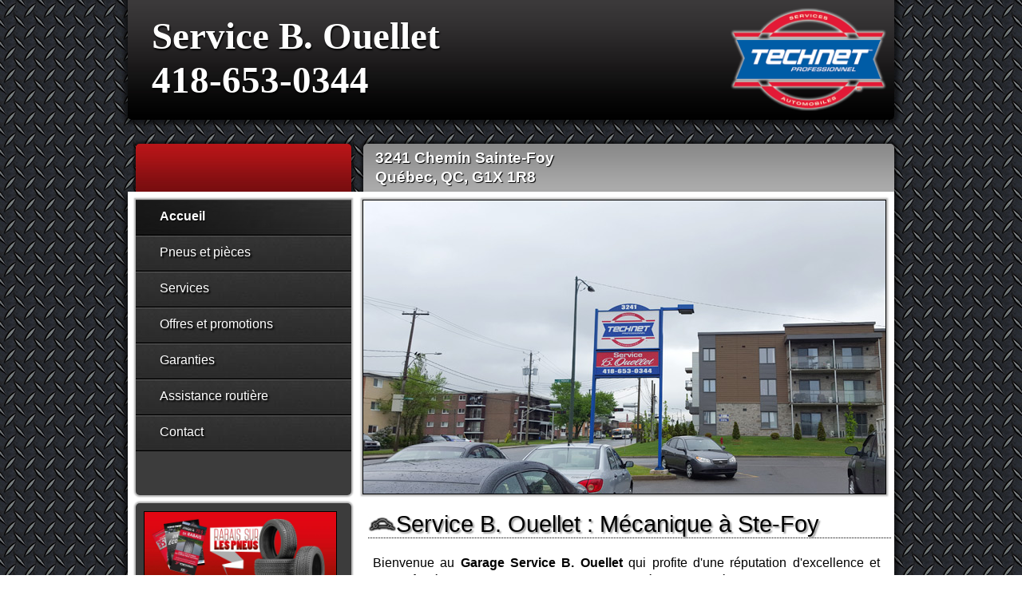

--- FILE ---
content_type: text/html
request_url: https://garageouellet.com/
body_size: 16806
content:
<!DOCTYPE html PUBLIC "-//W3C//DTD XHTML 1.0 Transitional//EN" "http://www.w3.org/TR/xhtml1/DTD/xhtml1-transitional.dtd">
<html xmlns="http://www.w3.org/1999/xhtml">
<head>
<title>Garage Service B. Ouellet | Mécanique automobile Ste-Foy</title>
<meta name="description" content="Le Garage Service B. Ouellet à Sainte-Foy est spécialisé en mécanique générale, freins, suspension, air climatisé, diagnostic de moteur, pneus automobile et bien plus." />

<meta property="og:title" content="Garage Service B. Ouellet | Mécanique automobile Ste-Foy" />
<meta property="og:description" content="Le Garage Service B. Ouellet à Sainte-Foy est spécialisé en mécanique générale, freins, suspension, air climatisé, diagnostic de moteur, pneus automobile et bien plus." />
<meta property="og:type" content="website" />
<meta property="og:url" content="https://garageouellet.com/" />
<meta property="og:image" content="https://garageouellet.com/images/image-4.jpg" />

<meta http-equiv="content-Language" content="fr-ca" />
<meta http-equiv="content-Type" content="text/html; charset=windows-1252" />
<meta name="robots" content="index, follow" />
<meta name="copyright" content="Talium Communication 2014" />
<meta name="author" content="Garagequebec.com, Jean-Maxime Tremblay" />
<meta name="geo.placename" content="Quebec" />
<meta name="geo.region" content="Canada" />  
<link rel="stylesheet" type="text/css" href="css/style.css" />
<link rel="shortcut icon" href="garage.ico" />

<!--[if IE 6]><link rel="stylesheet" type="text/css"
href="css/styleie7.css" /><![endif]-->
<!--[if IE 7]><link rel="stylesheet" type="text/css"
href="css/styleie7.css" /><![endif]-->
<!--[if IE 8]><link rel="stylesheet" type="text/css"
href="css/styleie8.css" /><![endif]-->
<!--[if IE 9]><link rel="stylesheet" type="text/css"
href="css/styleie9.css" /><![endif]-->

<script>
  (function(i,s,o,g,r,a,m){i['GoogleAnalyticsObject']=r;i[r]=i[r]||function(){
  (i[r].q=i[r].q||[]).push(arguments)},i[r].l=1*new Date();a=s.createElement(o),
  m=s.getElementsByTagName(o)[0];a.async=1;a.src=g;m.parentNode.insertBefore(a,m)
  })(window,document,'script','//www.google-analytics.com/analytics.js','ga');

  ga('create', 'UA-53634530-1', 'auto');
  ga('send', 'pageview');

</script>

<script type="text/javascript">
<!--
if (screen.width <= 750) {
document.location = "mobile.html";
}
//-->
</script>

<script language=javascript>
<!--
if ((navigator.userAgent.match(/iPhone/i)) || (navigator.userAgent.match(/iPod/i))) {
   location.replace("mobile.html");
}
-->
</script>

<script type="text/javascript">var switchTo5x=true;</script>
<script type="text/javascript" src="http://w.sharethis.com/button/buttons.js"></script>
<script type="text/javascript">stLight.options({publisher: "1e114563-c6d7-447c-ae1a-9757cea1caca"});</script>

<script src="https://code.jquery.com/jquery-1.11.0.min.js"></script> 
<script src="js/beaverslider.js"></script>         
<script src="js/beaverslider-effects.js"></script> 
    
<script>
	$(function(){
      var slider = new BeaverSlider({
        structure: {
          container: {
            id: "my-slider",
            width:654,
            height:367
          }
        },
        content: {
          images: [
			"images/image-2.jpg",
			"images/image-3.jpg",
			"images/image-4.jpg",
			"images/image-5.jpg",
			"images/image-6.jpg"
          ]

        },
		
        animation: {
          effects: effectSets["slider: smoothness"],
          interval: 4000
        }
      });   
	});
</script>
</head>
<body>

<div class="wrapper">
	<div class="head">
    	<div class="border-top">
        	<img width="195" title="Garage mécanique Ste-Foy" class="logo" alt="Garage Unipro Mécanique et pneus Sainte-Foy" src="images/tech-net-1.png">
            <ul>
            <li>Service B. Ouellet</li>
                <li>418-653-0344</li>
            </ul>
        </div><!-- fin de border-top -->
        
        <div class="share">
            <ul>
            	<li>3241 Chemin Sainte-Foy</li>
                <li>Québec, QC, G1X 1R8</li>
            </ul>
        </div><!-- fin de share -->
        
        <div class="search">
        	
        </div><!-- fin de search -->
  </div><!-- fin de head -->
    
    <div class="content">
    	
        <div class="side-right">
            <div class="slider">
            	<div id="my-slider"></div>
            </div><!-- fin de slider -->
        	
            <div class="texte-2">
            	<h1>Service B. Ouellet : Mécanique à Ste-Foy</h1>
            	<p style="margin-top:10px; width:635px;">Bienvenue au <strong>Garage Service B. Ouellet </strong>
                qui profite d'une réputation d'excellence et d'honnêteté depuis 
                1973. Venez rencontrer de l'équipe d'expérience de <strong>Charles Bedard</strong> 
                qui vous conseillerons sur l'entretien et les réparations 
                nécessaires sur votre automobile.</p>
                <img src="images/image-4.jpg" width="220" alt="mécanique freins automobile Ste-Foy" class="mecanique" />
                <p>Notre garage est équipé avec les outils les plus récents afin d'effectuer des réparations de <b>mécanique américaine</b>, <b>mécanique asiatique</b> et 
                <b>mécanique européenne</b>. Nous respectons les normes d'entretien des manufacturiers automobiles.</p>
                <p>Notre spécialité, la <strong>mécanique générale</strong> de 
                véhicules automobiles et camions légers. 
                Ainsi, pensez à nous pour vos réparations et entretiens automobiles.</p>
            </div><!-- fin de texte -->
            
            <!-- fin de texte-2 -->
            
      		<div class="article">
      			<a href="services-garage-ste-foy.html#clim" title="En savoir plus sur l'Air climatisé">
            	<h2>Air climatisé</h2></a>
                <a href="services-garage-ste-foy.html#clim" title="En savoir plus sur l'Air climatisé">
                <img src="images/air-climatise.jpg" width="185" height="120" alt="Air climatisé réparation et entretien" class="article-image" /></a>
                <p>L'<strong>entretien de votre système d'air climatisé</strong> est essentiel afin d'éviter les réparations couteuses.</p>
                <p><a href="services-garage-ste-foy.html#clim">En savoir plus...</a></p>
            </div><!-- fin de article -->
            
            <div class="article">
            	<a href="pneus-garage-ste-foy.html#pneus" title="En savoir plus sur vos pneus automobiles">
            	<h2>Pneus neufs de qualité</h2></a>
                <a href="pneus-garage-ste-foy.html#pneus" title="En savoir plus sur vos pneus automobiles">
                <img src="images/pneu-1.jpg" width="185" height="120" alt="pneus neufs Ste-Foy" class="article-image" /></a>
                <p>Profitez de nos <b>rabais sur les pneus</b> et de notre inventaire de pneus neufs pour la plupart des modèles et grandeurs.</p>
                <p><a href="pneus-garage-ste-foy.html#pneus">En savoir plus...</a></p>
            </div><!-- fin de article -->
            
            <div class="article"  style="margin-right:0;">
            	<a href="services-garage-ste-foy.html#freins" title="En savoir plus sur l'alignement">
            	<h2>Suspension</h2></a>
                <a href="services-garage-ste-foy.html#freins" title="En savoir plus sur l'alignement">
                <img src="images/suspension-1.jpg" width="185" height="120" alt="suspension Ste-Foy" class="article-image" /></a>
                <p>Nous sommes spécialisé en pose de suspension automobile et camion léger. Faites confiance à des spécialistes.</p>
                <p><a href="services-garage-ste-foy.html#freins">En savoir plus...</a></p>
            </div><!-- fin de article -->
            
            <div class="article" style="margin-top:20px;">
      			<a href="services-garage-ste-foy.html#entretien" title="En savoir plus sur">
            	<h2>Mécanique générale</h2></a>
                <a href="services-garage-ste-foy.html#entretien" title="En savoir plus sur">
                <img src="images/image-5.jpg" width="185" height="120" alt="mécanique générale Garage auto" class="article-image" /></a>
                <p>Pour vos travaux de <strong>mécanique et entretien automobile</strong>, nos 
                mécaniciens sont une référence et nous pouvons vous conseiller.</p>
                <p><a href="services-garage-ste-foy.html#entretien">En savoir plus...</a></p>
            </div><!-- fin de article -->
            
            <div class="article" style="margin-top:20px;">
            	<a href="services-garage-ste-foy.html#analyse" title="En savoir plus sur votre diagnostic">
            	<h2>Diagnostic de moteur</h2></a>
                <a href="services-garage-ste-foy.html#analyse" title="En savoir plus sur votre diagnostic">
                <img src="images/analyse.jpg" width="185" height="120" alt="diagnostic moteur Ste-Foy" class="article-image" /></a>
                <p>Le <strong>Garage Service B. Ouellet</strong> possède des équipements à la fine pointe de la technologie afin de
                <strong>donner un diagnostic précis.</strong></p>
                <p><a href="services-garage-ste-foy.html#analyse">En savoir plus...</a></p>
            </div><!-- fin de article -->
            
            <div class="article"  style="margin-right:0; margin-top:20px;">
            	<a href="services-garage-ste-foy.html#freins" title="En savoir plus">
            	<h2>Freins</h2></a>
                <a href="services-garage-ste-foy.html#freins" title="En savoir plus">
                <img src="images/mecanique.jpg" width="185" height="120" alt="freins Ste-Foy frein" class="article-image" /></a>
                <p>Pour des <strong>freins</strong> et un <strong>système de freinage</strong> durable et de qualité à <strong>Ste-Foy</strong>, faites affaire avec 
                <strong>Service B. Ouellet</strong>.</p>
                <p><a href="services-garage-ste-foy.html#freins">En savoir plus...</a></p>
            </div><!-- fin de article -->
        </div><!-- fin de side-right -->
        
        <div class="side-left">
            <div class="navigation">
                <ul>
                	<li><a href="index.html" class="active">Accueil</a></li>
                    <li><a href="pneus-garage-ste-foy.html">Pneus et pièces</a></li>
                    <li><a href="services-garage-ste-foy.html">Services</a></li>
                    <li><a href="offres-et-promotions-garage-ste-foy.html">Offres et promotions</a></li>
                    <li><a href="garanties-garage-ste-foy.html">Garanties</a></li>
                    <li><a href="assistance-routiere-garage-ste-foy.html">Assistance routière</a></li>
                    <li><a href="contact-garage-ste-foy.html">Contact</a></li>
                </ul>
            </div><!-- fin de navigation-->
            
            <div class="article-side-index">
                <a href="offres-et-promotions-garage-ste-foy.html#promo" title="Voir nos promotions">
                <img src="images/affiche-rabais.jpg" width="240" alt="Rabais sur les pneus Ste-Foy" style=" float:left; margin:10px; border:thin #000 solid;" /></a>
                
                <h2>Nos services</h2>
                <ul>
                	<li><a href="services-garage-ste-foy.html#mecanique">Mécanique américaine</a></li>
                    <li><a href="services-garage-ste-foy.html#mecanique">Mécanique asiatique</a></li>
                    <li><a href="services-garage-ste-foy.html#mecanique">Mécanique européenne</a></li>
                    <li><a href="services-garage-ste-foy.html#mecanique">Mécanique de camion léger</a></li>
                    
                    <li><a href="services-garage-ste-foy.html#entretien">Entretiens préventifs</a></li>
                    <li><a target="_self" href="services-garage-ste-foy.html#entretien">Entretiens recommandés par le manufacturier</a></li>
                    <li><a href="services-garage-ste-foy.html#analyse">Analyse moteur et électricité</a></li>
                    <li><a href="services-garage-ste-foy.html#clim">Air climatisé</a></li>
                    <li><a target="_self" href="pneus-garage-ste-foy.html#pneus">Vente de pneus</a></li>
                    <li><a href="pneus-garage-ste-foy.html#pneus">Installation de pneus</a></li>
                    <li><a href="pneus-garage-ste-foy.html#pneus">Entreposage de pneus</a></li>
                    <li><a target="_self" href="pneus-garage-ste-foy.html#pieces">Pièces automobiles</a></li>
                    <li><a href="services-garage-ste-foy.html#freins">Suspension 
                    et conduite</a></li>
                    <li><a href="services-garage-ste-foy.html#parebrise">Pare-brise</a></li>
                    <li><a href="services-garage-ste-foy.html#remorquage">Remorquage</a></li>
                    <li><a href="services-garage-ste-foy.html#remorquage">Remorquage de camion léger</a></li>
                    <li><a href="services-garage-ste-foy.html#remorquage">Prêt de voiture de courtoisie</a></li>
                    <li><a href="services-garage-ste-foy.html#remorquage">Service de raccompagnement</a></li>
                    <li>Entretien flotte de véhicules</li>
                    <li>Nettoyage d'injecteurs</li>
                    <li>Réparation d'échappement</li>
                 </ul>
                 
                 <h2 style="margin-top:10px;">Garantie nationale sur la mécanique automobile</h2>
                 <a href="http://garageouellet.com/garanties-garage-ste-foy.html" title="Garantie Nationale réparation automobile">
                 <img src="images/garantie-nationale.png" width="250" title="Garantie Nationale réparation automobile" alt="Garantie Nationale réparation automobile" class="garantie" style="margin-bottom:20px;" /></a>
                 
           <h2>Assistance routière</h2>
                 <a href="http://garageouellet.com/assistance-routiere-garage-ste-foy.html" title="Assistance routière">
                 <img src="images/assistance-routiere-autoplace.jpg" width="250" alt="assistance routière Ste-Foy" class="garantie" style="margin-bottom:20px;" /></a>
                 
           <h2>Voyants lumineux?</h2>
                 <a href="http://www.garagequebec.com/voyants-check-engine.html" target="_blank" title="Page voyants lumineux" class="voyants" style=" margin:15px 63px 0 0;"></a>
          	</div><!-- fin de article side -->
        </div><!-- fin de side-left -->   
        
        <div class="footer">
        	<!-- début de navigation -->
            <div class="nav-footer">
                <ul>
                    <li><a href="index.html">Accueil</a></li>
                    <li><a href="pneus-garage-ste-foy.html">Pneus</a></li>
                    <li><a href="services-garage-ste-foy.html">Services</a></li>
                    <li><a href="offres-et-promotions-garage-ste-foy.html">Offres et promotions</a></li>
                    <li><a href="garanties-garage-ste-foy.html">Garanties</a></li>
                    <li><a href="assistance-routiere-garage-ste-foy.html">Assistance routière</a></li>
                    <li><a href="contact-garage-ste-foy.html" style="border:none;">Contact</a></li>
                </ul>
            </div>
            <!-- début de adresse -->
            <div class="adresse-foot" itemscope itemtype="http://data-vocabulary.org/Organization">
                <ul>
                   <li><span itemprop="name">Service B. Ouellet</span></li>
                   <li><span itemprop="adress">3241 Chemin Sainte-Foy</span></li>
                   <li style="font-size:10pt;"><span itemprop="name">Québec, QC, G1X 1R8</span></li>
                   <li><span itemprop="tel">418-653-0344</span></li>
                </ul>
            </div>
            <!-- début de contenu gauche -->
            <div class="left-content">
                <ul>
                   <li>Service B. Ouellet © 2016</li>
                   <li><a href="http://www.garagequebec.com" target="_blank">Répertoire automobile Québec</a></li>
				    <li><a href="https://maintenancesiteweb.com/" target="_blank" rel="noopener">Maintenance de site web</a></li>
                </ul>
                
            </div>
            <a href="https://lafirme.quebec" target="_blank" rel="noopener" class="talium">
				<img src="https://lafirme.quebec/assets/img/maintenance-site-web-lafirme-agence-web.png" alt="Maintenance site web" title="Agence Web Québec" height="45" style="margin: 0 0;" class="talium-logo"><br/>
				<strong>Agence Web Québec</strong>
			</a>
        </div><!-- fin de footer -->
        
    </div><!-- fin de content -->
</div><!-- fin de wrapper -->
</body>
</html>

--- FILE ---
content_type: text/css
request_url: https://garageouellet.com/css/style.css
body_size: 18473
content:
body{ background:url('../images/bg-main.jpg') fixed; margin-top:0}
p, h1, h2, h3, h4{margin:0px; padding:0px; display: block; font-family:Arial, Helvetica, sans-serif;}
p{ font-family:Arial, Helvetica, sans-serif; font-size:12pt; text-align:justify;}
h1{ font-family:Arial, Helvetica, sans-serif; font-size:18pt; font-weight:500; text-shadow:2px 2px 2px #999;}
h2{ font-family:Arial, Helvetica, sans-serif; font-size:18pt; font-weight:500; text-shadow:2px 2px 2px #999;}
h3{ font-family:Arial, Helvetica, sans-serif; font-size:14pt; font-weight:500; text-shadow:2px 2px 2px #999;}
li{ font-family:Arial, Helvetica, sans-serif;}

.titre{ color:#FFF; float:left; font-size:12pt; font-family:Arial, Helvetica, sans-serif; margin:10px 0 0 10px; text-shadow:1px 2px 2px #000;}
.wForm input{ float:left; margin:8px 0 0 0px;}
.primaryAction{ float:left; position:absolute; top:95px; right:20px; width:auto;}
h2#form{ float:left; text-align:center; margin:0 0 0 0px; padding:0; border:none;}
.wFormContainer{ float:left; position:relative; margin-left:-10px;}
img.face{ position:absolute; top:5px; right:5px; border:none; padding:0;}
img.accord-d{ position:absolute; top:5px; right:190px; border:none;}
					
.wrapper{ width:960px; height:auto; margin:0 auto;}
.head{ width:960px; height:auto; float:left;}
.content{ width:960px; height:auto; float:left; background:#FFF; box-shadow: 0px 9px 5px 5px rgba(0, 0, 0, 0.5); position:relative; padding-bottom:10px;}
.slider{ width:654px; height:367px; margin:0 0 0 0; float:right; background:#000; box-shadow: 0px 0px 2px 2px rgba(0, 0, 0, 0.3); 
position:relative; border:thin #000 solid;}
.side-left{ float:left; margin:10px 0 0 10px; width:270px; height:auto; padding:0;}
.side-right{float:right; margin:10px 10px 0 10px; width:654px; height:auto; padding:0;}
img.promo-2{ float:left; margin:45px 0 0 95px; border:thin #000 solid;}
img.garantie-3{ float:left; margin:20px 0 0 5px; border:thin #000 solid;}
img.assistance-2{ float:left; margin:20px 0 0 10px; border:thin #000 solid;}
img.caa{ position:absolute; top:5px; right:110px; border:none;}
img.verte{ position:absolute; top:5px; right:10px; border:none;}
img.pneus-select{ position:absolute; top:15px; right:280px; border:none;}
h3.titre5{ position:absolute; left: 320px; top: 1450px;}
h3.titre6{position: absolute; left: 535px; top: 1450px;}
h3.titre7{position: absolute; left: 745px; top: 1450px;}

/*** section blogue ***/
.blogue{ width:270px; height:auto; background:url('../images/bg-rss.jpg'); border-radius:5px; float:left; box-shadow: 0px 0px 2px 2px rgba(0, 0, 0, 0.3); position:relative; margin-left:0; margin-right:0; margin-top:10px; margin-bottom:0; padding-bottom:10px;}
.blogue h2{ float:left; margin:10px 0 0 5px; width:258px; border-bottom:thin #FFF solid; color:#FFF; text-shadow:1px 1px 1px #000;}
#rssincl-box-container-584477{ width:245px; height:500px; margin:5px 0 0 10px;}
#rssincl-box-container-584477 a{ color:#FFF; margin:10px 0 5px 0; float:left; text-align:left; font-weight:bold;}
p.rssincl-itemdesc{ color:#CCC; font-size:10pt; line-height:18px; float:left; border-bottom:thin #CCC solid; border-collapse:collapse; padding-bottom:5px; margin-left:5px; text-align:left;}

/*** section head ***/
.border-top{ width:960px; height:150px; background:url(../images/bg-border-top.jpg); border-radius:0px 0px 5px 5px; float:left; position:relative; box-shadow: 0px 0px 5px 5px rgba(0, 0, 0, 0.5)}
.border-top ul{ width:auto; height:auto; color:#FFF; position:absolute; bottom:22px; left:30px; margin:0; padding:0;}
.border-top li{list-style:none; font-family:'Gill Sans MT'; margin:0px; padding:0; font-size:35pt; font-weight:bold; line-height:55px; text-shadow:1px 2px 2px #000;}
.border-top a{ color:#F00; text-decoration:none; font-size:12pt; font-weight:bold; text-shadow:1px 1px 1px #000;}
.border-top a:hover{ color:#FFF;}
.border-top p{ width:auto; height:auto; text-align:justify; color:#FFF; font-size:10pt; position:absolute; top:5px; left:10px;}

img.logo{ position:absolute; top:10px; right:10px; border:medium none;}
img.logo-garage{ position:absolute; top:0; left:10px; border:none;}

.share{ float:right; height:60px; width:665px; background:url('../images/bg-share.jpg'); border-radius:5px 5px 0 0; box-shadow: 0px 0px 3px 3px rgba(0, 0, 0, 0.5); position:relative; margin-left:0; margin-right:0; margin-top:30px; margin-bottom:0}
.share h1{ color:#FFF; text-shadow:2px 2px 2px #000; float:left; margin:15px 0 0 15px; font-size:20pt;}
.share ul{ list-style:none; margin:6px 0 0 15px; padding:0; float:left;}
.share li{ color:#FFF; text-align:left; text-shadow:1px 1px 1px #000; font-size:14pt; font-weight:bold; line-height:24px;}
img.dave{ position:absolute; right:-30px; bottom:0px;}

.facebook{ width:auto; height:60px; float:right; position:relative; background:none; margin-right:15px; margin-top:15px;}
.facebook p{ color:#FFF; text-shadow:1px 1px 1px #000; margin:15px 0 0 5px; font-size:10pt; font-weight:bold; float:left;}
img.face_icon{ position:absolute; top:3px; right:15px; border:none;}
img.badge{ position:absolute; bottom:3px; right:15px; border:none;}

.offres{ width:390px; height:60px; float:left; background:none; position:relative;}
.offres p{ color:#FFF; text-shadow:1px 1px 1px #000; margin:5px 0 0 5px; font-size:10pt;}
#component39{margin: 0 0 0 8px; color: #BB2323; position: absolute; top: 115px;}
.formError {color: red; font-weight: bold; font-size: 10px;}
.formClr {clear: both; display: block;}
.formFieldset{ border:none;}
#btnContactMe{ float:right; clear:right; margin:-27px 60px 0 0;}

.search{ float:left; border-radius:5px 5px 0 0; background:url('../images/bg-search.jpg'); width:270px; height:60px; box-shadow: 0px 0px 3px 3px rgba(0, 0, 0, 0.5); position:relative; margin-left:10px; margin-right:0; margin-top:30px; margin-bottom:0}
.search p{ color:#FFF; text-shadow:1px 1px 1px #000; margin:5px 0 0 5px; font-size:12pt;}

/*** section navigation ***/
.navigation{ width:270px; height:370px; float:left; background:#3c3c3c; box-shadow: 0px 0px 2px 2px rgba(0, 0, 0, 0.3); position:relative; margin:0 0 0 0; border-radius:0 0 5px 5px; z-index:1;}
.navigation ul{ list-style:none; margin:0; padding:0;}
.navigation li{padding:0; margin:0}
.navigation a{ color:#FFF; text-decoration:none; background:url('../images/bg-nav.jpg'); width:240px; height:23px; float:left; text-shadow:2px 2px 2px #000; position:relative; padding-left:30px; padding-right:0; padding-top:12px; padding-bottom:10px}
.navigation a:hover{ color:#; text-shadow:1px 1px 1px #000; background:url('../images/bg-nav-hover.jpg'); font-weight:bold}
.navigation a.active{ color:#; text-shadow:1px 1px 1px #000; background:url('../images/bg-nav-hover.jpg'); font-weight:bold}

ul ul {display: none; position: absolute; left: 250px; top: -15px; margin: 0px; padding: 0px; background:none; border:thin #000 solid; z-index:10;}
li:hover ul.nav-2{display: block;}
ul.nav-2 a{ background:#FFF; width:150px; font-size:10pt; padding-left:15px; box-shadow: 0px 0px 2px 2px rgba(0, 0, 0, 0.3); color:#000; 
text-shadow:1px 1px 1px #333;}
ul.nav-2 a:hover{ background:#FFF;}

/*** section tableau ***/
#tableau{ width:600px; height:auto; float:left; position:relative; margin:25px 0 15px 5px; background:#FFF; padding-bottom:15px;}
#tableau h2{ float:left; text-align:center; font-size:20pt; width:auto; color:#000; border:none; text-shadow:1px 1px 2px #000000; margin:20px 0 10px 100px;}
#tableau h3{ font-size:14pt; font-weight:bold; text-shadow:1px 1px 1px #000000; width:120px; border-bottom:thin #000 solid; text-align:center; color:#333; margin-left:50px; margin-top:10px;}
#tableau table{ margin-left:15px;}
img.pieces{ float:left; border:thin #000 solid; margin:0px 0 0 5px; box-shadow:0px 0px 2px 2px rgba(0, 0, 0, 0.5)}

/*** section marques-auto ***/
.marques-auto{ float:left; height:auto; width:646px; background:url(../images/bg-marques.jpg); margin:10px 0 5px 0; position:relative; box-shadow: 0px 0px 2px 2px rgba(0, 0, 0, 0.7); padding-bottom:15px;}
.marques-auto h2{ float:left; width:634px; border-bottom:thin #FFF solid; color:#FFF; margin:5px 0 0 5px; text-shadow:1px 2px 2px #000;}
.marques-auto ul{ float:left; margin:20px 0 0 75px; list-style:none;}
.marques-auto p{ float:left; width:380px; color:#FFF; margin:15px 0 0 15px; line-height:23px;}
.marques-auto li{ line-height:25px; color:#FFF; font-size:18pt; font-weight:bold; text-shadow:1px 2px 2px #000;}
.marques-auto a{ text-decoration:none; color:#FFF; text-shadow:1px 2px 2px #000;}
.marques-auto a:hover{ text-shadow:0px 4px 4px #000;}
img.mecanique2{ float:right; margin:10px 10px 0 0; border:thin #000 solid;}

/*** section texte ***/
.texte{ width:654px; height:auto; float:left; margin:20px 0 0 7px;}
.texte p{ width:375px; float:left; margin-bottom:15px; line-height:22px;}
.texte ul{ float:left; width:600px; margin:25px 0 0 20px; padding:0; text-align:justify;}
.texte li{ margin-bottom:15px;}
.texte h1{ float:left; clear:left; background:url('../images/icone.jpg') no-repeat left center; padding-left:35px; color:#000; border-bottom:thin dotted #000; width:620px; font-size:22pt; margin-left:0px; margin-right:0; margin-top:0px; margin-bottom:10px}
img.image-texte{ float:right; margin:10px 15px 0 0; border:thin #000 solid;}

/*** section texte ***/
.texte-2{ width:654px; height:auto; float:left; margin:20px 0 0 5px; position:relative;}
.texte-2 p{ width:380px; clear:left; float:left; margin-bottom:15px; line-height:22px; margin-left:6px;}
.texte-2 h1{ float:left; clear:left; background:url('../images/icone.jpg') no-repeat left center; padding-left:35px; color:#000; border-bottom:thin dotted #000; width:620px; font-size:22pt; margin-left:0px; margin-right:0; margin-top:0px; margin-bottom:10px}
.texte-2 h2{ float:left; clear:left; background:url('../images/icone.jpg') no-repeat left center; padding-left:35px; color:#aa0501; margin-left:0px; margin-right:0; margin-top:15px; margin-bottom:10px}
.texte-2 h3{ float:right; position:absolute; bottom:120px; right:48px;}
.texte-2 ul{ float:left; width:auto; margin:10px 0 0 60px; padding:0; text-align:justify; clear:left;}
.texte-2 li{ margin-bottom:8px;}
.texte-2 a{ color:#000; text-decoration:none; text-shadow:0 0 1px #000; font-weight:bold;}
img.mecanique{ float:right; margin:10px 20px 0 0; border:thin #000 solid;}
a.voyants{ float:right; background:url('../images/voyants-lumineux.png') bottom; width:150px; height:38px; margin-left:0; margin-right:59px; margin-top:85px; margin-bottom:0}
a.voyants:hover{ background-position:0 0;}
a.voyants-2{ float:right; background:url('../images/voyants-lumineux.png') bottom; width:150px; height:38px; margin-left:0; margin-right:62px; margin-top:-5px; margin-bottom:0}
a.voyants-2:hover{ background-position:0 0;}
a.voyants-3{ float:left; background:url('../images/voyants-lumineux.png') bottom; width:150px; height:38px; margin-left:55px; margin-right:0; margin-top:20px; margin-bottom:0}
a.voyants-3:hover{ background-position:0 0;}
a.rabais{ float:right; background:url('../images/affiche.jpg') bottom; width:500px; height:211px; border:thin solid #000;; margin-left:0; margin-right:80px; margin-top:35px; margin-bottom:0}
a.rabais:hover{ background-position:0 0;}
img.marques{ float:right; margin:25px 30px 0 0; border:none;}
img.nokian{ float:right; margin:25px 160px 0 0; border:none;}
img.pneus{ float:right; margin:35px 10px 0 0;}
img.pieces{ float:right; margin:10px 15px 0 0; border:thin #000 solid;}
img.accord{ float:left; margin:10px 0 0 0;}
img.coutois{ float:left; margin:10px 0 0 10px; border:thin #000 solid;}
ul.liste-2{float:right; margin:10px 50px 0 0;}

/*** section texte-3 ***/
.texte-3{ width:654px; height:auto; float:left; margin:20px 0 0 5px;}
.texte-3 p{ width:630px; clear:left; float:left; margin-bottom:15px; line-height:22px; margin-left:3px;}
.texte-3 h1{ float:left; clear:left; background:url('../images/icone.jpg') no-repeat left center; padding-left:35px; color:#000; border-bottom:thin dotted #000; width:620px; font-size:22pt; margin-left:0px; margin-right:0; margin-top:0px; margin-bottom:10px}
.texte-3 h2{ float:left; clear:left; background:url('../images/icone.jpg') no-repeat left center; padding-left:35px; color:#aa0501; margin-left:0px; margin-right:0; margin-top:15px; margin-bottom:10px}
.texte-3 ul{ float:left; width:400px; margin:10px 0 0 60px; padding:0; text-align:justify; clear:left;}
.texte-3 li{ margin-bottom:8px;}
.texte-3 a{ color:#09F; text-decoration:none; text-shadow:0 0 1px #000; font-weight:bold;}

/*** section adresse ***/
.adresse{ width:645px; height:auto; float:left; margin:20px 0 20px 5px; padding-bottom:30px; border-bottom:thin #000 solid;}
.adresse p{ width:637px; clear:left; float:left; margin-bottom:15px; line-height:22px; margin-left:25px;}
.adresse h2{ float:left; clear:left; background:url('../images/icone.jpg') no-repeat left center; padding-left:35px; margin-left:0px; margin-right:0; margin-top:15px; margin-bottom:10px}
.adresse ul{ list-style:none; margin:3px 0 0 25px; padding:0; float:left; line-height:23px; float:left; clear:left; border-right:thin #000 solid; 
padding-right:80px; width:auto;}
.adresse li{ margin-bottom:8px; font-size:14pt;}
.map{ width:615px; height:400px; float:left; margin:15px 0 0 15px; border:thin #000 solid;}
ul.contact-heure{ padding:0; border:none; float:right; margin:5px 70px 0 0;}

/*** section article ***/
.article{ float:right; width:205px; height:345px; background:url('../images/bg-article.jpg'); border-radius:0px 0px 5px 5px; box-shadow: 0px 0px 3px 3px rgba(0, 0, 0, 0.5); float:left; margin-right:15px; margin-left:0; margin-top:10px; margin-bottom:0}
.article h2{ float:left; width:190px; border-bottom:thin #000 solid; color:#000; font-size:13pt; margin:5px 0 5px 6px; padding-left:2px; 
text-shadow:1px 1px 1px #333; font-weight:bold;}
.article p{ width:180px; float:left; margin:10px 0 0 11px; font-size:12pt; text-align:left;}
img.article-image{ float:left; margin:5px 0 0 8px; border:thin #000 solid;}
.article a{ color:#d90000; font-weight:bold; text-decoration:none; text-shadow:1px 1px 1px #000;}

/*** section promotion ***/
.promotion{ float:right; width:654px; height:auto; background:; margin:10px 0 10px 0;}
.promotion p{ float:right; width:300px; margin:25px 70px 0 0; line-height:23px;}
.promotion h1{ float:left; clear:left; background:url('../images/icone.jpg') no-repeat left center; padding-left:35px; color:#000; border-bottom:thin dotted #000; width:620px; font-size:22pt; margin-left:0px; margin-right:0; margin-top:0px; margin-bottom:10px}
.promotion h2{ float:left;}
img.promo{ float:left; margin:10px 0 0 60px; border:thin #000 solid;}
a.savoir-plus-2{ width:111px; height:35px; background:url('../images/btn-en-savoir-plus.png'); float:right; margin-left:0; margin-right:260px; margin-top:15px; margin-bottom:0}
a.formulaire {color:#09F; text-decoration:none; float:right; margin:25px 242px 0 0; font-size:12pt;}
a.formulaire:hover{color:#09F; text-decoration:underline;}

/*** section article-side ***/
.article-side{ width:270px; height:auto; margin:10px 0; float:left; background:url('../images/bg-article-2.jpg'); box-shadow: 0px 0px 2px 2px rgba(0, 0, 0, 0.3); position:relative; border-radius:5px; z-index:1; padding-bottom:15px;}
.article-side h2{ font-size:16pt; margin:30px 0 0 10px; width:250px; text-shadow:1px 2px 2px #333; border-bottom:thin #000 solid; color:#000; float:left;}
.article-side p{ float:left; width:270px; margin:0 0 0 0px; font-size:10pt;}
.article-side li{ color:#FFF; text-shadow:1px 1px 2px #000; line-height:21px;}
.article-side li:hover{text-shadow:2px 4px 4px #000; cursor:default; color:#CCC;}
.article-side a{ color:#FFF; text-decoration:none; text-shadow:1px 1px 2px #000;}
.article-side a:hover{text-shadow:2px 4px 4px #000; color:#CCC;}
img.garantie{ float:left; margin:10px 0 30px 10px; border:none;}
img.garantie-2{ float:left; margin:10px 0 30px 0px; border:none;}
img.carte{ float:left; margin:10px 0 0 10px; border:thin #000 solid;}

#poster{ float:left; margin:25px 0 12px 20px;}
#poster h3{ color:#000; width:300px; margin:5px 0 5px 0; border-bottom:thin #000 solid; font-size:14pt; float:left; position:relative;}

/*** section article-side-index ***/
.article-side-index{ width:270px; height:auto; margin:10px 0 10px 0; float:left; background:#3c3c3c; box-shadow: 0px 0px 2px 2px rgba(0, 0, 0, 0.3); position:relative; border-radius:5px; z-index:1; padding-bottom:15px;}
.article-side-index h2{ font-size:16pt; margin:20px 0 0 10px; width:250px; text-shadow:2px 2px 2px #000; border-bottom:thin #FFF solid; color:#FFF;}
.article-side-index p{ float:left; width:270px; margin:0 0 0 0px; font-size:10pt;}
.article-side-index li{ color:#FFF; text-shadow:1px 1px 2px #000; line-height:21px; line-height: 28px;}
.article-side-index a{ color:#FFF; text-decoration:none; text-shadow:1px 1px 2px #000; font-weight:bold;}
.article-side-index a:hover{text-shadow:2px 4px 4px #000; color:#CCC; font-weight:bold;}

/*** section footer ***/
.footer{ width:940px; height:145px; float:left; border-top:thin #000 solid; margin:50px 0 0 10px; border-bottom:thin #666 solid; padding-bottom:30px;}
img.manufacturer{ float:left; margin:20px 0 0 80px;}
img.talium{ position:absolute; bottom:5px; right:10px; border:none;}

.nav-footer{ width:auto; height:50px; background:none; float:left; margin-top:22px;}
.nav-footer ul{ margin-left:83px; width:auto; height:auto; padding:0;}
.nav-footer li{ display:inline; margin-left:10px; font-size:10px;}
.nav-footer a{ color:#000; width:auto; height:auto; text-decoration:none; border-right:thin #000 solid; padding-right:12px;}
.nav-footer a:hover{ color:#333; text-decoration:underline;}

.adresse-foot{ width:auto; height:170px; float:right; background:none;}
.adresse-foot ul{ margin:10px 15px 0 0; float:right; list-style:none; border-left:thin #000 solid; clear:right; padding-left:30px; height:150px;}
.adresse-foot li{ color:#000; text-align:right; line-height:26px; font-size:10pt;}

.left-content{ width:75%; height:30px; background:#none; float:left; margin-top:10px;text-align:center}
.left-content ul{ margin:5px 0 0 165px; padding:0; color:#000; width:auto;}
.left-content li{ display:inline; font-size:10pt; margin:0 10px 0 0;}
.left-content p{ float:left; font-size:10pt; margin:20px 0 0 145px; text-align:center; }
.left-content a{ color:#09F;}
a.talium {
    position: absolute;
    right: 25px;
    bottom: 13px;
	font-family: Arial, Helvetica, sans-serif;
	color: #146B8A;
	text-align: right;
}

--- FILE ---
content_type: text/plain
request_url: https://www.google-analytics.com/j/collect?v=1&_v=j102&a=1222779842&t=pageview&_s=1&dl=https%3A%2F%2Fgarageouellet.com%2F&ul=en-us%40posix&dt=Garage%20Service%20B.%20Ouellet%20%7C%20M%C3%A9canique%20automobile%20Ste-Foy&sr=1280x720&vp=1280x720&_u=IEBAAEABAAAAACAAI~&jid=185233129&gjid=1857128794&cid=369436712.1769738583&tid=UA-53634530-1&_gid=1066813305.1769738583&_r=1&_slc=1&z=913482730
body_size: -451
content:
2,cG-8MDJDXXDKM